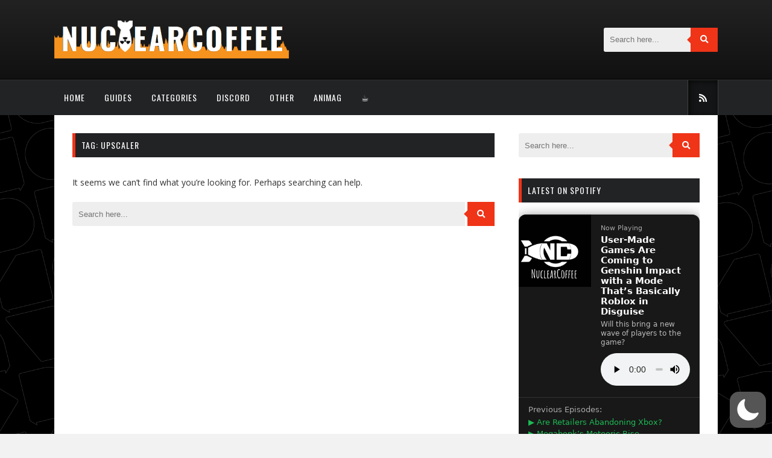

--- FILE ---
content_type: text/html; charset=utf-8
request_url: https://www.google.com/recaptcha/api2/aframe
body_size: 269
content:
<!DOCTYPE HTML><html><head><meta http-equiv="content-type" content="text/html; charset=UTF-8"></head><body><script nonce="G5xTJlKpL5nPtaWY4XC5IA">/** Anti-fraud and anti-abuse applications only. See google.com/recaptcha */ try{var clients={'sodar':'https://pagead2.googlesyndication.com/pagead/sodar?'};window.addEventListener("message",function(a){try{if(a.source===window.parent){var b=JSON.parse(a.data);var c=clients[b['id']];if(c){var d=document.createElement('img');d.src=c+b['params']+'&rc='+(localStorage.getItem("rc::a")?sessionStorage.getItem("rc::b"):"");window.document.body.appendChild(d);sessionStorage.setItem("rc::e",parseInt(sessionStorage.getItem("rc::e")||0)+1);localStorage.setItem("rc::h",'1763473181793');}}}catch(b){}});window.parent.postMessage("_grecaptcha_ready", "*");}catch(b){}</script></body></html>

--- FILE ---
content_type: text/css
request_url: https://nuclearcoffee.org/wp-content/themes/light/assets/css/jetpack.css?ver=1664047103
body_size: 962
content:
.home .sharedaddy.sd-sharing-enabled .sd-title{
	display: none;
}
.home .sharedaddy.sd-sharing-enabled .sd-content ul{
	margin: 2em 0 0 0 !important;
}
div.sharedaddy, #content div.sharedaddy, #main div.sharedaddy{
	text-align: center;
}
.sd-social-icon .sd-content ul li a.sd-button{
	border-radius: 0!important;
	-webkit-border-radius: 0!important;	
	opacity: 1;
}
.single-format-video .content-area .format-video .sd-title{
	display: none;
}
.single-format-video .content-area .format-video .sd-content{
	text-align: left;
}
.single-format-video .content-area .format-video .post-tabs div#jp-relatedposts{
	margin: 0;
	padding: 0;
}
/**infinite**/
/* Globally hidden elements when Infinite Scroll is supported and in use. */
/* .infinite-scroll .posts-navigation, Older / Newer Posts Navigation (always hidden)
.infinite-scroll.neverending .site-footer { Theme Footer (when set to scrolling)
	display: none;
}
 */
/* When Infinite Scroll has reached its end we need to re-display elements that were hidden (via .neverending) before. */
/* .infinity-end.neverending .site-footer {
	display: block;
} */
/* Hides navigation links and site footer when infinite scroll is active */
#infinite-footer,
.infinite-scroll .pagination{
    display: none;
}
/* Shows the footer again in case all posts have been loaded */
.infinity-end.neverending footer {
    display: block;
}
.infinite-loader{
	display: table;
	margin: 0 auto;
	margin-bottom: 52px;
	padding: 0;
}
#infinite-handle{
	text-align: center;
	margin: 30px 0 41px 0;	
}
#infinite-handle span{
  background: #ef3418;
  color: #F7EBEB;
  font-size: 14px;
  -webkit-transition: 0.4s;
  -moz-transition: 0.4s;
  -ms-transition: 0.4s;
  -o-transition: 0.4s;
  transition: 0.4s;
}
#infinite-handle span:hover{
	background: #DD6053;
}

/** Sharing **/
.sd-sharing {
	text-align: center;
}
div.sharedaddy h3.sd-title {
	font-size: 15px!important;
	font-weight: 400!important;
	text-transform: uppercase!important;
	border-bottom: 1px solid #5e5e5e;
	font-style: normal!important;
}
div.sharedaddy h3.sd-title:before{
	border: none!important;
}
.sd-content span{
	font-size: 13px;
	color: #fff;
}
.sd-content a{
	opacity:0.7;
	border:0;
	box-shadow: none;
}
.sd-content a:hover{
	opacity:1;
}
.sd-content a.share-icon:before{
	color: #fff!important;
}
.sd-content a.share-facebook{
	background: #3b5999!important;
}
.sd-content a.share-twitter{
	background: #00aced!important;
}
.sd-content a.share-google-plus-1{
	background: #dd4b39!important;
}
.sd-content a.share-pinterest{
	background: #cb2027!important;
}
.sd-content a.share-linkedin{
	background: #007bb6!important;
}
.sd-content a.share-tumblr{
	background: #32506d!important;
}
.sd-content a.share-reddit{
	background: #4BA6E0!important;
}
.sd-content a.share-stumbleupon{
	background: #AD4B38!important;
}
.sd-content a.share-pocket{
	background: #d3505a!important;
}
.sd-content a.share-email:before,
.sd-content a.share-email span,
.sd-content a.share-print:before,
.sd-content a.share-print span{
	color: #7E7C7C!important;
}
/** related posts **/
div#jp-relatedposts {
	padding: 0;
	margin: 0;
	background: #fff;
	margin-bottom: 30px;
}
.jp-relatedposts-post-title{
	padding: 10px 0 10px 0;
}
.jp-relatedposts-post-nothumbs .jp-relatedposts-post-title{
	padding: 0;
}
.jp-relatedposts-post-title .jp-relatedposts-post-a{
	font-size:13px!important;
	color:#5e5e5e;
	font-weight: 700!important;
}
.jp-relatedposts-post-title .jp-relatedposts-post-a:hover{
	text-decoration: none!important;
	color: #FE9C46;
}
.jp-relatedposts-post-excerpt{
	font-size:13px!important;
}
.jp-relatedposts-post-context{
	font-size:12px!important;
	font-style:italic
}
div#jp-relatedposts h3.jp-relatedposts-headline {
	margin: 1px 0 31px auto!important;
	display: block!important;
	text-align: center;
	float: none!important;
}
div#jp-relatedposts h3.jp-relatedposts-headline em,

div#jp-relatedposts h3.jp-relatedposts-headline em:before {
	content: "";
	width: 100%;
	min-width: 30px;
	border-top: none;
	margin-bottom: 1em;
}

div#jp-relatedposts h3.jp-relatedposts-headline em, div.sharedaddy h3.sd-title {
	font-size: 15px!important;
	font-weight: 500!important;
	text-transform: uppercase!important;
	border-bottom: 1px solid #5e5e5e;
	font-style: normal!important;
}
#subscribe-email input{
	padding: 9px!important;
}
#subscribe-submit input[type="submit"] {
    margin-top: 15px;
    background: #FF3000;
    color: #fff;
    padding:14px 26px;
    letter-spacing:2px;
}
#subscribe-email input {
    width:93% !important;
    margin-top:12px;
}
.comment-subscription-form input{
	margin: 0;
	display: inline-block;
}

--- FILE ---
content_type: text/css
request_url: https://nuclearcoffee.org/wp-content/themes/light/assets/css/responsive.css?ver=1664047124
body_size: 517
content:
@media only screen and (min-width: 942px) and (max-width: 1170px) {
	.container {
		width: 940px;
	}
	#main {
		width: 550px;
		margin-right: 30px;
	}
	#header-banner {
		width: 468px;
		padding-top: 45px;
	}
	/* Featured slider */
	.feat-info h2 a {
		font-size: 20px;
		line-height: 30px;
	}
	.post-banner img {
		max-width: 100%;
	}
	/* Related Posts */
	.related-item {
		width: 170px;
		margin-right: 20px;
	}
	.fullwidth .related-item {
		width: 272px;
		margin-right: 32px;
	}
	.fullwidth .related-item:last-child {
		margin-right: 0;
	}
	/* Review */
	.review-summary {
		width: 380px;
	}
	/* List item */
	.list-item .post-image img {
		max-width: 200px;
	}
}

@media only screen and (min-width: 768px) and (max-width: 960px) {
	.container {
		width: 726px;
	}
	#main {
		width: 100%;
	}
	#sidebar {
		/* width:480px; */
		width: 100%;
		margin: 0 auto;
		float: none;
		overflow: hidden;
	}
	#header-banner {
		width: 468px;
		padding-top: 45px;
	}
	/* Responsive Menu */
	#navigation .menu {
		display: none;
	}
	.slicknav_menu {
		display: block;
	}
	/* Featured slider */
	.feat-info h2 a {
		font-size: 26px;
		line-height: 36px;
	}
	.post-banner img {
		max-width: 100%;
	}
	/* Related Posts */
	.related-item,
	.fullwidth .related-item {
		width: 208px;
		margin-right: 21px;
	}
	.fullwidth .related-item:last-child {
		margin-right: 0;
	}
	.post-reply textarea {
		box-sizing: border-box;
	}
	.search-wrapper input {
		width: 620px;
	}
}

@media only screen and (max-width: 768px) {
	.container {
		width: 100%;
	}
	#main {
		width: 100%;
	}
	#sidebar {
		width: 100%;
	}
	#content {
		padding: 20px;
	}
	#logo {
		float: none;
		text-align: center;
	}
	#header-banner {
		max-width: 100%;
		float: none;
		text-align: center;
	}
	/* Responsive Menu */
	#navigation .menu {
		display: none;
	}
	.slicknav_menu {
		display: block;
	}
	/** featured slider **/
	.feat-info h2 a {
		font-size: 20px;
		line-height: 30px;
	}
	.feat-info h2 {
		margin-bottom: 0;
	}
	.feat-info .meta {
		display: none;
	}
	.post-banner img {
		max-width: 100%;
	}
	.post-header h2 a,
	.post-header h1 {
		font-size: 26px;
		line-height: 36px;
	}
	/* Related Post */
	.related-item,
	.fullwidth .related-item {
		width: 100%;
		margin-right: 0;
		margin-bottom: 30px;
	}
	.comments .children {
		margin-left: 0!important;
	}
	.comment-avatar img {
		width: 40px;
		height: 40px;
	}
	.post-reply textarea {
		box-sizing: border-box;
	}
	.review-summary {
		width: 100%;
	}
	.review-score {
		float: none;
		text-align: center;
	}
	/* List item */
	.list-item .post-image {
		float: none;
		margin-right: 0;
		margin-bottom: 14px;
	}
	.list-item .post-image img {
		max-width: 100%;
		width: 100%;
	}
	.list-item p {
		margin-bottom: 0;
	}
	.search-wrapper input {
		width: 200px;
	}
	.search-wrapper button {
		float: none;
	}
	.pagination a {
		display: inline-block;
		margin-bottom: 10px;
	}
	.post-reply input {
		width: 95%;
	}
	/* footer */
	.footer-logo {
		float: none;
		text-align: center;
		margin-bottom: 20px;
	}
	.footer-social {
		float: none;
		text-align: center;
	}
	.footer-social h4 {
		text-align: center;
	}
	#copyright {
		height: auto;
		text-align: center;
	}
	#copyright p.left {
		float: none;
	}
	.to-top {
		float: none;
	}
}

@media only screen and (min-width: 480px) and (max-width: 768px) {
	.container {
		width: 480px;
	}
	#content {
		padding: 30px;
	}
	.review-summary {
		width: 260px;
	}
	.review-score {
		float: right;
		text-align: center;
	}
	.search-wrapper input {
		width: 375px;
	}
}

.video-container {
	position: relative;
	padding-bottom: 56.25%;
	height: 0;
	overflow: hidden;
	margin-bottom: 20px;
}

.video-container iframe,
.video-container object,
.video-container embed,
.video-container video {
	position: absolute;
	top: 0;
	left: 0;
	width: 100%;
	height: 100%;
}